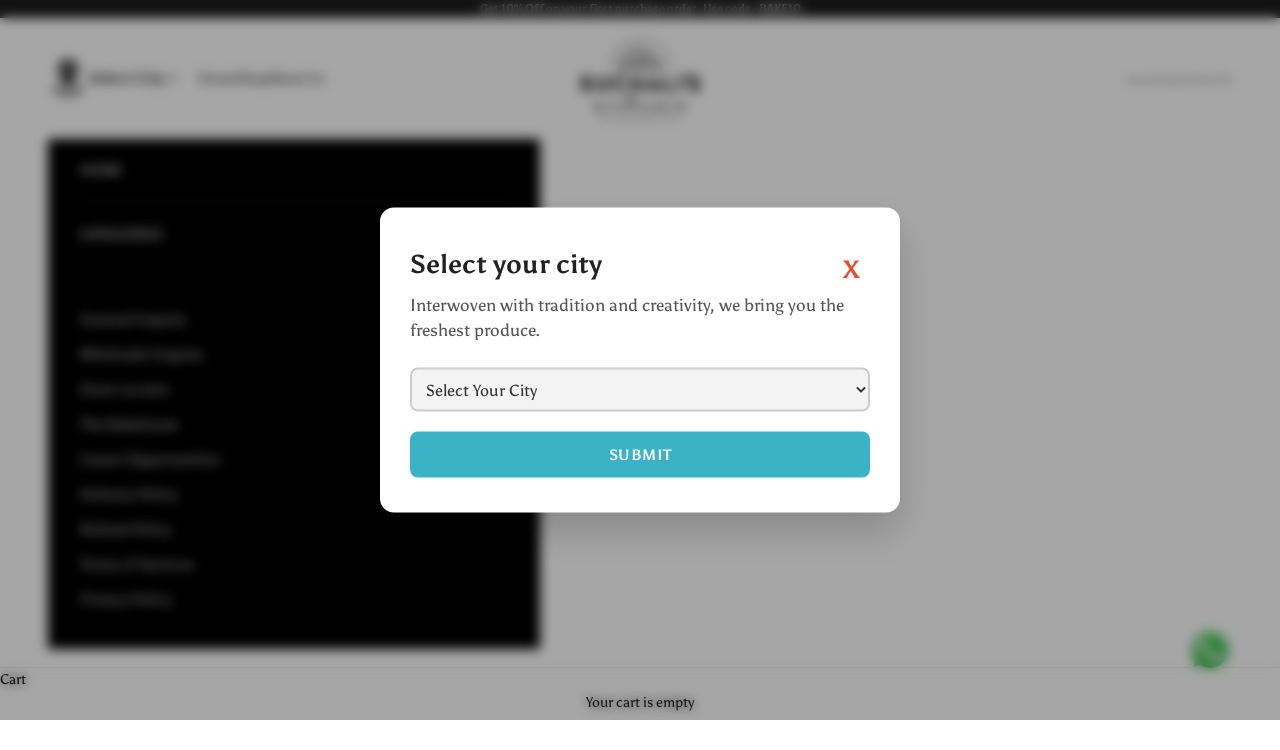

--- FILE ---
content_type: text/css
request_url: https://suchalisartisanbakehouse.com/cdn/shop/t/41/assets/faqs.css?v=151435346264949714611769496243
body_size: -115
content:
@import"https://fonts.googleapis.com/css2?family=Inter:wght@200;300;400;500;600;700;800;900&display=swap";*{box-sizing:border-box}.body{padding:0 0 30px;font-family:Inter,sans-serif;overflow-x:hidden;color:#fff;width:70%;margin:0 auto}img{display:block;padding:0;margin:0}.faq_container{border-bottom:2px solid #ddd}.faq_question{font-size:12px;font-weight:500;background-color:#fff;color:#000;padding:15px;position:relative;display:flex;align-items:center;justify-content:space-between;cursor:pointer}.answercont{max-height:0;overflow:hidden;transition:.3s}.answer{padding:0 10px 20px;line-height:1.8rem;background-color:#fff;color:#000;font-size:11px}.fqa_headline_container h2 span{font-weight:500}.faq_question-text h3{font-size:15px}.icon.active{background:transparent;border:2px solid #fff}.icon:hover{cursor:pointer}.icon-shape{position:relative;width:15px!important;height:15px!important}.icon .icon-shape:before{position:absolute;content:"";top:50%;left:50%;transform:translate(-50%,-50%);width:20px;height:4px;background:#000;border-radius:3px;transition:all .5s ease}.icon .icon-shape:after{position:absolute;content:"";top:50%;left:50%;transform:translate(-50%,-50%);width:4px;height:20px;background:#000;border-radius:3px;transition:all .5s ease}.icon .icon-shape.active:before{transform:translate(-50%,-50%) rotate(180deg);transition:all .5s ease}.icon .icon-shape.active:after{transform:translate(-50%,-50%) rotate(90deg);transition:all .5s ease}
/*# sourceMappingURL=/cdn/shop/t/41/assets/faqs.css.map?v=151435346264949714611769496243 */


--- FILE ---
content_type: text/javascript
request_url: https://suchalisartisanbakehouse.com/cdn/shop/t/41/assets/faqs.js?v=165605540076394587931769496301
body_size: -546
content:
let questions=document.querySelectorAll(".faq_question");questions.forEach(question=>{let icon=question.querySelector(".icon-shape");question.addEventListener("click",event=>{const active=document.querySelector(".faq_question.active"),activeIcon=document.querySelector(".icon-shape.active");active&&active!==question&&(active.classList.toggle("active"),activeIcon.classList.toggle("active"),active.nextElementSibling.style.maxHeight=0),question.classList.toggle("active"),icon.classList.toggle("active");const answer=question.nextElementSibling;question.classList.contains("active")?answer.style.maxHeight=answer.scrollHeight+"px":answer.style.maxHeight=0})});
//# sourceMappingURL=/cdn/shop/t/41/assets/faqs.js.map?v=165605540076394587931769496301


--- FILE ---
content_type: text/javascript
request_url: https://suchalisartisanbakehouse.com/cdn/shop/t/41/assets/custom.js?v=67225672930121983401769065431
body_size: 385
content:
document.addEventListener("DOMContentLoaded",function(){function formatCityLabel(city){switch(city){case"delhi-ncr":return"Delhi-NCR";case"mumbai-pune":return"Mumbai-Pune";case"kolkata":return"Kolkata";case"bengaluru":return"Bengaluru";default:return city}}const popup=document.querySelector(".city-popup-main"),closeBtn=document.querySelector(".city-popup-content .close-city-popyp"),changeCityBtn=document.querySelector("a.change-city-icon"),submitBtn=document.querySelector(".submit-city-name"),citySelect=document.querySelector(".city-popup-content .select-city-wrap select.city-name");if(!popup||!closeBtn||!submitBtn||!citySelect)return;function openPopup(){popup.classList.add("active")}function closePopup(){popup.classList.remove("active")}function setCookie(name,value,minutes){const d=new Date;d.setTime(d.getTime()+minutes*60*1e3),document.cookie=name+"="+value+";expires="+d.toUTCString()+";path=/"}function getCookie(name){const prefix=name+"=",parts=decodeURIComponent(document.cookie).split(";");for(let c of parts)if(c=c.trim(),c.indexOf(prefix)===0)return c.substring(prefix.length);return""}submitBtn.addEventListener("click",function(){const selectedCity=citySelect.value.trim();if(!selectedCity)return alert("Please select a city");setCookie("selectedCity",selectedCity,15),$.ajax({type:"POST",url:"/cart/clear.js",dataType:"json",success:()=>window.location.reload(),error:()=>window.location.reload()})}),closeBtn.addEventListener("click",closePopup),popup.addEventListener("click",function(e){e.target.classList.contains("city-popup-main")&&closePopup()}),changeCityBtn&&changeCityBtn.addEventListener("click",function(){const saved=getCookie("selectedCity");citySelect.value=saved||"",openPopup()});const cityName=getCookie("selectedCity");if(cityName||openPopup(),cityName){const span=document.querySelector(".cityname-qrrow-wrpa span.cityname");span&&(span.textContent=formatCityLabel(cityName))}const cityCollections={"delhi-ncr":[".collectionAll",".muffinsDelhi",".bagelsDelhi",".dipsDelhi",".nibblesDelhi",".cookiesDelhi",".lavaashDelhi",".dessertsDelhi"],"mumbai-pune":[".collectionAll",".muffinsMumbai",".bagelsMumbai",".dipsMumbai",".nibblesMumbai",".cookiesMumbai",".lavaashMumbai",".dessertsMumbai"],kolkata:[".collectionAll",".muffinsKolkata",".bagelsKolkata",".dipsKolkata",".nibblesKolkata",".cookiesKolkata",".lavaashKolkata",".dessertsKolkata"],bengaluru:[".collectionAll",".muffinsDelhi",".bagelsDelhi",".dipsDelhi",".nibblesDelhi",".cookiesDelhi",".lavaashDelhi",".dessertsBangalore"]};cityCollections[cityName]&&cityCollections[cityName].forEach(sel=>{document.querySelectorAll(sel).forEach(div=>{div.style.display="block"})}),document.querySelectorAll("product-card").forEach(card=>{card.style.display="none",cityName&&card.classList.contains(cityName)&&(card.style.display="block")}),setTimeout(()=>{const footerCity=document.querySelector("footer.Cart__Footer input.city-selected");footerCity&&(footerCity.value=cityName);const sidebarCity=document.querySelector("#sidebar-cart input.city-selected");sidebarCity&&(sidebarCity.value=cityName)},3e3)});
//# sourceMappingURL=/cdn/shop/t/41/assets/custom.js.map?v=67225672930121983401769065431
